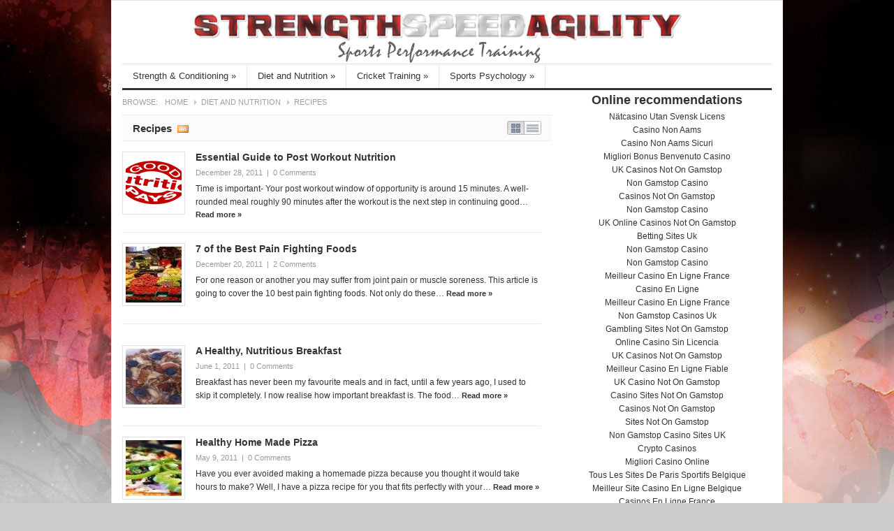

--- FILE ---
content_type: text/html; charset=utf-8
request_url: https://www.strengthspeedagility.com/category/diet-and-nutrition/recipes/
body_size: 9000
content:
<!DOCTYPE html PUBLIC "-//W3C//DTD XHTML 1.0 Transitional//EN" "http://www.w3.org/TR/xhtml1/DTD/xhtml1-transitional.dtd"><html xmlns="http://www.w3.org/1999/xhtml" lang="en-US" xml:lang="en-US"><head profile="http://gmpg.org/xfn/11">
	<meta http-equiv="Content-Type" content="text/html; charset=UTF-8"/>
	<title>Strength Speed Agility» Recipes</title>
	<link rel="canonical" href="https://strengthspeedagility.com/category/diet-and-nutrition/recipes/" />
	<link rel="profile" href="https://gmpg.org/xfn/11" />
	<link rel="stylesheet" type="text/css" media="all" href="../../../wp-content/themes/channelpro/style.css"/>
	<link rel="pingback" href="https://www.strengthspeedagility.com/xmlrpc.php" />
	<link rel="shortcut icon" href="../../../wp-content/themes/channelpro/images/favicon.ico"/>
<link rel="stylesheet" id="farbtastic-css" href="../../../wp-admin/css/farbtastic.css" type="text/css" media="all"/>
<link rel="stylesheet" id="social-widget-css" href="../../../wp-content/plugins/social-media-widget/social_widget.css" type="text/css" media="all"/>
<link rel="stylesheet" id="red-css" href="../../../wp-content/themes/channelpro/skins/red.css" type="text/css" media="all"/>
<script type="text/javascript" src="../../../wp-content/themes/channelpro/js/jquery.min.js"></script>
<script type="text/javascript" src="../../../wp-content/themes/channelpro/js/jcookie.js"></script>
<script type="text/javascript" src="../../../wp-content/themes/channelpro/js/superfish.js"></script>
<script type="text/javascript" src="../../../wp-content/themes/channelpro/js/global.js"></script>
<script type="text/javascript" src="../../../wp-content/themes/channelpro/js/jquery.nivo.slider.pack.js"></script>
<script type="text/javascript" src="../../../wp-content/themes/channelpro/js/scrolltopcontrol.js"></script>
<link rel="EditURI" type="application/rsd+xml" title="RSD" href="https://www.strengthspeedagility.com/xmlrpc.php?rsd" />
<link rel="wlwmanifest" type="application/wlwmanifest+xml" href="https://www.strengthspeedagility.com/wp-includes/wlwmanifest.xml" /> 
<meta name="generator" content="WordPress 3.6"/>
<link rel="stylesheet" href="../../../wp-content/plugins/buttonlink/style_button_link.css" type="text/css" media="screen"/>
<!-- HeadSpace SEO 3.6.41 by John Godley - urbangiraffe.com -->
			<script type="text/javascript">
			//<![CDATA[
			  ;
			//]]>
			</script>
			<!-- HeadSpace -->
<!-- Meta tags added by Robots Meta: http://yoast.com/wordpress/meta-robots-wordpress-plugin/ -->
<meta name="robots" content="noindex,follow"/>
<style type="text/css" id="custom-background-css">
body.custom-background { background-image: url('../../../wp-content/uploads/2011/06/homepage-background.jpg'); background-repeat: no-repeat; background-position: top center; background-attachment: fixed; }
</style>
	<script src="../../../wp-content/themes/channelpro/js/jquery.nivo.slider.pack.js" type="text/javascript"></script>
	<!--begin of header code-->	
			<!--end of header code-->
	<!--[if lt IE 7]>
	<style type="text/css"> 
		body {behavior:url("http://www.strengthspeedagility.com/wp-content/themes/channelpro/js/csshover3.htc");}
	</style>
	<script type="text/javascript" src="http://www.strengthspeedagility.com/wp-content/themes/channelpro/js/pngfix.js"></script>
	<script type="text/javascript">
			DD_belatedPNG.fix('#image-logo a, .backtotop');
	</script>
	<![endif]-->
</head>
<body class="archive category category-recipes category-310 custom-background">
<div id="wrapper">
<!-- Insert the top menu code below this line -->
	<div id="header">
	<center>
		<div class="logo" id="image-logo">		
		<a style="background:url(../../../wp-content/uploads/2012/08/hdrlogo.png) no-repeat" href="/" title="Strength Speed Agility" rel="home">Strength Speed Agility <span class="desc">Sports Performance Training</span></a>
		</div>
	</center>		
		<div class="clear"></div>
	</div><!-- #header -->
	<div id="cat-menu">
						<ul id="cat-nav" class="nav">
						<li class="cat-item cat-item-3"><a rel="nofollow" href="../../../category/strength-conditioning/" title="View all posts filed under Strength &amp; Conditioning">Strength &amp; Conditioning</a>
<ul class="children">
	<li class="cat-item cat-item-4"><a rel="nofollow" href="../../../category/strength-conditioning/speed-and-agility/" title="View all posts filed under Speed and Agility">Speed and Agility</a>
</li>
	<li class="cat-item cat-item-7"><a rel="nofollow" href="../../../category/strength-conditioning/stretching-and-flexibility/" title="View all posts filed under Stretching and Flexibility">Stretching and Flexibility</a>
</li>
	<li class="cat-item cat-item-8"><a rel="nofollow" href="../../../category/strength-conditioning/general/" title="View all posts filed under General">General</a>
</li>
	<li class="cat-item cat-item-130"><a rel="nofollow" href="../../../category/strength-conditioning/mobility/" title="View all posts filed under Mobility">Mobility</a>
</li>
	<li class="cat-item cat-item-136"><a rel="nofollow" href="../../../category/strength-conditioning/plyometrics-strength-and-conditioning/" title="Plyometrics is a type of training designed to produce fast, powerful and explosive type movements with the aim of improving the functions of the nervous system and the body&#39;s ability to fire its fast twitch muscle fibre. Plyos as they are more commonly named are movements or exercises where a particular muscle or group of muscles are  loaded and then contracted as quickly as possible. ">Plyometrics</a>
</li>
	<li class="cat-item cat-item-147"><a rel="nofollow" href="../../../category/strength-conditioning/metabolicresistancetraining/" title="Metabolic Resistance Training is an efficient and challenging form of strength and conditioning. It is great in that it helps develop strength, endurance (both aerobic and anaerobic), flexibility and coordination all at the same time">Metabolic Resistance Training</a>
	<ul class="children">
	<li class="cat-item cat-item-148"><a rel="nofollow" href="../../../category/strength-conditioning/metabolicresistancetraining/circuittrainingworkouts/" title="Circuit Training Workouts are a set of carefully planned exercises design to test the strength-endurance and cardio levels of the athlete. Typically these kind of workouts are short but intense.">Circuit Training Workouts</a>
</li>
	</ul>
</li>
	<li class="cat-item cat-item-159"><a rel="nofollow" href="../../../category/strength-conditioning/product-reviews/" title="Reviews of strength and conditioning programs, products and resources.">Product Reviews</a>
</li>
	<li class="cat-item cat-item-169"><a rel="nofollow" href="../../../category/strength-conditioning/strength-training-strength-and-conditioning/" title="View all posts filed under Strength Training">Strength Training</a>
</li>
	<li class="cat-item cat-item-177"><a rel="nofollow" href="../../../category/strength-conditioning/fat-loss/" title="View all posts filed under Fat Loss">Fat Loss</a>
</li>
	<li class="cat-item cat-item-184"><a rel="nofollow" href="../../../category/strength-conditioning/interval-training/" title="View all posts filed under Interval Training">Interval Training</a>
</li>
	<li class="cat-item cat-item-213"><a rel="nofollow" href="../../../category/strength-conditioning/kettlebell-training/" title="View all posts filed under Kettlebell Training">Kettlebell Training</a>
</li>
	<li class="cat-item cat-item-243"><a rel="nofollow" href="../../../category/strength-conditioning/fitness-equipment/" title="View all posts filed under Fitness Equipment">Fitness Equipment</a>
</li>
	<li class="cat-item cat-item-257"><a rel="nofollow" href="../../../category/strength-conditioning/recovery-strength-and-conditioning/" title="View all posts filed under Recovery">Recovery</a>
	<ul class="children">
	<li class="cat-item cat-item-189"><a rel="nofollow" href="../../../category/strength-conditioning/recovery-strength-and-conditioning/trigger-point-therapy/" title="View all posts filed under Trigger Point Therapy">Trigger Point Therapy</a>
</li>
	<li class="cat-item cat-item-281"><a rel="nofollow" href="../../../category/strength-conditioning/recovery-strength-and-conditioning/sleep/" title="View all posts filed under Sleep">Sleep</a>
</li>
	</ul>
</li>
	<li class="cat-item cat-item-262"><a rel="nofollow" href="../../../category/strength-conditioning/rehabilitation/" title="View all posts filed under Rehabilitation">Rehabilitation</a>
</li>
	<li class="cat-item cat-item-263"><a rel="nofollow" href="../../../category/strength-conditioning/resistance-band-training-strength-and-conditioning/" title="View all posts filed under Resistance Band Training">Resistance Band Training</a>
</li>
<li><a href="https://www.sussexhealthandcare.uk/">Casino Not On Gamstop</a></li><li><a href="https://www.thebrexitparty.org/">Casinos Not On Gamstop</a></li><li><a href="https://www.numaparis.com/">Casino En Ligne</a></li><li><a href="https://www.worcesterlive.co.uk/">Non Gamstop Casino</a></li><li><a href="https://www.homesharenow.org/">해외 홀덤사이트</a></li></ul>
</li>
	<li class="cat-item cat-item-5 current-cat-parent"><a rel="nofollow" href="../../../category/diet-and-nutrition/" title="When it comes to any exercise or training program the first thing that should be taken into consideration is the diet and nutritionary requirements of the athlete. This may vary depending on the individuals training routine, the sport they are preparing for and what stage they are at in their training cycle. Diet and nutrition is a key component of recovery and preparing for the next training session or match. ">Diet and Nutrition</a>
<ul class="children">
	<li class="cat-item cat-item-310 current-cat"><a rel="nofollow" href="../../../category/diet-and-nutrition/recipes/" title="View all posts filed under Recipes">Recipes</a>
</li>
	<li class="cat-item cat-item-312"><a rel="nofollow" href="../../../category/diet-and-nutrition/supplements/" title="View all posts filed under Supplements">Supplements</a>
</li>
</ul>
</li>
	<li class="cat-item cat-item-6"><a rel="nofollow" href="../../../category/cricket-training/" title="View all posts filed under Cricket Training">Cricket Training</a>
<ul class="children">
	<li class="cat-item cat-item-145"><a rel="nofollow" href="../../../category/cricket-training/cricketfieldingtraining/" title="Fielding is a huge part of cricket. Here you will find infromation on fielding technique, coaching methods and drills for you to practice. ">Fielding Training</a>
	<ul class="children">
	<li class="cat-item cat-item-137"><a rel="nofollow" href="../../../category/cricket-training/cricketfieldingtraining/catching-drills/" title="Catching is arguably the most important part of the game of cricket. Here you will find drills and skills to improve hand eye coordination, reflexes and catching technique to improve your game.">Catching Drills</a>
</li>
	</ul>
</li>
	<li class="cat-item cat-item-173"><a rel="nofollow" href="../../../category/cricket-training/bowling-training/" title="View all posts filed under Bowling Training">Bowling Training</a>
</li>
	<li class="cat-item cat-item-261"><a rel="nofollow" href="../../../category/cricket-training/batting-training/" title="Cricket: Batting tips and drills for improving technique, decision making skills and mental approach to help you score more runs.">Batting</a>
</li>
</ul>
</li>
	<li class="cat-item cat-item-201"><a rel="nofollow" href="../../../category/sports-psychology/" title="View all posts filed under Sports Psychology">Sports Psychology</a>
<ul class="children">
	<li class="cat-item cat-item-202"><a rel="nofollow" href="../../../category/sports-psychology/mindfulness-exercises/" title="View all posts filed under Mindfulness Exercises">Mindfulness Exercises</a>
</li>
	<li class="cat-item cat-item-272"><a rel="nofollow" href="../../../category/sports-psychology/mental-toughness/" title="Mental toughness and preparation play a huge factor in how well an athlete preforms at their sport. Mental focus or preparation is as important as skill development as being mentally prepared allows the athlete to be focused on the task at hand especially under extreme pressure. ">Mental Toughness</a>
</li>
	<li class="cat-item cat-item-289"><a rel="nofollow" href="../../../category/sports-psychology/relaxation/" title="View all posts filed under Relaxation">Relaxation</a>
</li>
	<li class="cat-item cat-item-295"><a rel="nofollow" href="../../../category/sports-psychology/team-building/" title="View all posts filed under Team Building">Team Building</a>
</li>
	<li class="cat-item cat-item-297"><a rel="nofollow" href="../../../category/sports-psychology/cognitive-behaviour-therapy/" title="View all posts filed under Cognitive Behaviour Therapy">Cognitive Behaviour Therapy</a>
</li>
</ul>
</li>
				</ul>
	</div> <!--end #cat-nav-->
	<div id="main" class="clear">
		<div id="content" class="list-content">
	<div id="breadcrumb">
		<span class="tip">Browse:</span><a class="home" href="/">Home</a>  <a href="../../../category/diet-and-nutrition/" title="View all posts in Diet and Nutrition">Diet and Nutrition</a>  <span class="current">Recipes</span>	</div><!--end #breadcrumb-->
		<h1 class="section-title">
<span class="display" title="Change Layout">List/Grid</span>			
	Recipes
<span class="single-cat-feedlink cat-feedlink"><a href="/" title="Subscribe RSS feed of Recipes">Subscribe RSS feed of category Recipes</a></span>
</h1><div class="gridrow clear"><div id="post-2053" class="post-2053 post type-post status-publish format-standard hentry category-diet-and-nutrition category-recipes category-supplements tag-good-nutrition tag-post-workout-nutrition clear odd">
		<a class="entry-thumb" href="../../../essential-guide-to-post-workout-nutrition/" title="Essential Guide to Post Workout Nutrition"><img width="80" height="80" src="../../../images/12/rsz_good_nutrition_pays_1204x758-80x80_h_80_w_80_a_t_zc_1.jpg" alt="Essential Guide to Post Workout Nutrition"/></a>	
	<h2 class="entry-title"><a href="../../../essential-guide-to-post-workout-nutrition/" title="Permalink to Essential Guide to Post Workout Nutrition" rel="bookmark">Essential Guide to Post Workout Nutrition</a></h2>
	<div class="entry-meta">
		<span class="date">December 28, 2011</span>
		<span class="meta-sep">|</span>
		<span class="meta-comments"><a href="../../../essential-guide-to-post-workout-nutrition/#respond" rel="nofollow" title="Comment on Essential Guide to Post Workout Nutrition"><span class="dsq-postid" rel="2053 http://www.strengthspeedagility.com/?p=2053">0 Comment</span></a></span>
	</div> <!--end .entry-meta-->
	<div class="entry-excerpt">
		<p>Time is important- Your post workout window of opportunity is around 15 minutes. A well- rounded meal roughly 90 minutes after the workout is the next step in continuing good… <span class="meta-more"><a href="../../../essential-guide-to-post-workout-nutrition/">Read more »</a></span></p>
	</div> <!--end .entry-excerpt-->
</div> <!--end #post--><div id="post-2030" class="post-2030 post type-post status-publish format-standard hentry category-diet-and-nutrition category-recipes tag-best-foods tag-pain-fighting-foods tag-prevent-pain tag-reduce-inflammation clear even alt">
		<a class="entry-thumb" href="../../../7-of-the-best-pain-fighting-foods/" title="7 of the Best Pain Fighting Foods"><img width="80" height="80" src="../../../images/12/rsz_produce1-80x80_h_80_w_80_a_t_zc_1.jpg" alt="7 of the Best Pain Fighting Foods"/></a>	
	<h2 class="entry-title"><a href="../../../7-of-the-best-pain-fighting-foods/" title="Permalink to 7 of the Best Pain Fighting Foods" rel="bookmark">7 of the Best Pain Fighting Foods</a></h2>
	<div class="entry-meta">
		<span class="date">December 20, 2011</span>
		<span class="meta-sep">|</span>
		<span class="meta-comments"><a href="../../../7-of-the-best-pain-fighting-foods/#respond" rel="nofollow" title="Comment on 7 of the Best Pain Fighting Foods"><span class="dsq-postid" rel="2030 http://www.strengthspeedagility.com/?p=2030">0 Comment</span></a></span>
	</div> <!--end .entry-meta-->
	<div class="entry-excerpt">
		<p>For one reason or another you may suffer from joint pain or muscle soreness. This article is going to cover the 10 best pain fighting foods. Not only do these… <span class="meta-more"><a href="../../../7-of-the-best-pain-fighting-foods/">Read more »</a></span></p>
	</div> <!--end .entry-excerpt-->
</div> <!--end #post--></div><div class="gridrow clear"><div id="post-1408" class="post-1408 post type-post status-publish format-standard hentry category-recipes tag-healthy-breakfast clear odd">
		<a class="entry-thumb" href="../../../healthy-nutritious-breakfast/" title="A Healthy, Nutritious Breakfast"><img width="80" height="80" src="../../../images/06/rsz_1img_01721-80x80_h_80_w_80_a_t_zc_1.jpg" alt="A Healthy, Nutritious Breakfast"/></a>	
	<h2 class="entry-title"><a href="../../../healthy-nutritious-breakfast/" title="Permalink to A Healthy, Nutritious Breakfast" rel="bookmark">A Healthy, Nutritious Breakfast</a></h2>
	<div class="entry-meta">
		<span class="date">June 1, 2011</span>
		<span class="meta-sep">|</span>
		<span class="meta-comments"><a href="../../../healthy-nutritious-breakfast/#respond" rel="nofollow" title="Comment on A Healthy, Nutritious Breakfast"><span class="dsq-postid" rel="1408 http://www.strengthspeedagility.com/?p=1408">0 Comment</span></a></span>
	</div> <!--end .entry-meta-->
	<div class="entry-excerpt">
		<p>Breakfast has never been my favourite meals and in fact, until a few years ago, I used to skip it completely. I now realise how important breakfast is. The food… <span class="meta-more"><a href="../../../healthy-nutritious-breakfast/">Read more »</a></span></p>
	</div> <!--end .entry-excerpt-->
</div> <!--end #post--><div id="post-1190" class="post-1190 post type-post status-publish format-standard hentry category-recipes tag-how-to-make-a-healthy-pizza clear even alt">
		<a class="entry-thumb" href="../../../how-to-make-a-healthy-home-made-pizza/" title="Healthy Home Made Pizza"><img width="80" height="80" src="../../../images/04/rsz_healthy-pizza-80x80_h_80_w_80_a_t_zc_1.jpg" alt="Healthy Home Made Pizza"/></a>	
	<h2 class="entry-title"><a href="../../../how-to-make-a-healthy-home-made-pizza/" title="Permalink to Healthy Home Made Pizza" rel="bookmark">Healthy Home Made Pizza</a></h2>
	<div class="entry-meta">
		<span class="date">May 9, 2011</span>
		<span class="meta-sep">|</span>
		<span class="meta-comments"><a href="../../../how-to-make-a-healthy-home-made-pizza/#respond" rel="nofollow" title="Comment on Healthy Home Made Pizza"><span class="dsq-postid" rel="1190 http://www.strengthspeedagility.com/?p=1190">0 Comment</span></a></span>
	</div> <!--end .entry-meta-->
	<div class="entry-excerpt">
		Have you ever avoided making a homemade pizza because you thought it would take hours to make? Well, I have a pizza recipe for you that fits perfectly with your… <span class="meta-more"><a href="../../../how-to-make-a-healthy-home-made-pizza/">Read more »</a></span>	</div> <!--end .entry-excerpt-->
</div> <!--end #post--></div><div class="gridrow clear"><div id="post-1314" class="post-1314 post type-post status-publish format-standard hentry category-recipes tag-wholemeal-prawn-and-basil-pizza clear odd">
		<a class="entry-thumb" href="../../../wholemeal-prawn-and-basil-pizza/" title="Wholemeal Prawn and Basil Pizza"><img width="80" height="80" src="../../../images/04/rsz_1prawnpizza-80x80_h_80_w_80_a_t_zc_1.jpg" alt="Wholemeal Prawn and Basil Pizza"/></a>	
	<h2 class="entry-title"><a href="../../../wholemeal-prawn-and-basil-pizza/" title="Permalink to Wholemeal Prawn and Basil Pizza" rel="bookmark">Wholemeal Prawn and Basil Pizza</a></h2>
	<div class="entry-meta">
		<span class="date">April 20, 2011</span>
		<span class="meta-sep">|</span>
		<span class="meta-comments"><a href="../../../wholemeal-prawn-and-basil-pizza/#comments" rel="nofollow" title="Comment on Wholemeal Prawn and Basil Pizza"><span class="dsq-postid" rel="1314 http://www.strengthspeedagility.com/?p=1314">6,822 Comments</span></a></span>
	</div> <!--end .entry-meta-->
	<div class="entry-excerpt">
		This is one of my favourite recipes that includes lots of fresh and healthy ingredients, and is really easy to make. If you have the time, you can make your… <span class="meta-more"><a href="../../../wholemeal-prawn-and-basil-pizza/">Read more »</a></span>	</div> <!--end .entry-excerpt-->
</div> <!--end #post-->    <script type="text/javascript">
    // <![CDATA[
        var disqus_shortname = 'strengthspeedagility';
        (function () {
            var nodes = document.getElementsByTagName('span');
            for (var i = 0, url; i < nodes.length; i++) {
                if (nodes[i].className.indexOf('dsq-postid') != -1) {
                    nodes[i].parentNode.setAttribute('data-disqus-identifier', nodes[i].getAttribute('rel'));
                    url = nodes[i].parentNode.href.split('#', 1);
                    if (url.length == 1) { url = url[0]; }
                    else { url = url[1]; }
                    nodes[i].parentNode.href = url + '#disqus_thread';
                }
            }
            var s = document.createElement('script'); s.async = true;
            s.type = 'text/javascript';
            s.src = '//' + 'disqus.com/forums/' + disqus_shortname + '/count.js';
            (document.getElementsByTagName('HEAD')[0] || document.getElementsByTagName('BODY')[0]).appendChild(s);
        }());
    //]]>
    </script>
</div> <!--end .gridrow-->	</div><div style="text-align:center"><h2>Online recommendations</h2><ul style="list-style:none;padding-left:0"><li><a href="https://makthavare.se/">Nätcasino Utan Svensk Licens</a></li><li><a href="https://www.italchamind.eu/">Casino Non Aams</a></li><li><a href="https://www.teamlampremerida.com/">Casino Non Aams Sicuri</a></li><li><a href="https://www.foritaly.org/">Migliori Bonus Benvenuto Casino</a></li><li><a href="https://gdalabel.org.uk/">UK Casinos Not On Gamstop</a></li><li><a href="https://www.clintoncards.co.uk/">Non Gamstop Casino</a></li><li><a href="https://tescobagsofhelp.org.uk/">Casinos Not On Gamstop</a></li><li><a href="https://www.wildlifetrust.org.uk/">Non Gamstop Casino</a></li><li><a href="https://www.face-online.org.uk/">UK Online Casinos Not On Gamstop</a></li><li><a href="https://www.continuitycentral.com/">Betting Sites Uk</a></li><li><a href="https://www.bristolticketshop.co.uk/">Non Gamstop Casino</a></li><li><a href="https://pride-events.co.uk/">Non Gamstop Casino</a></li><li><a href="https://www.afep-asso.fr/">Meilleur Casino En Ligne France</a></li><li><a href="https://camembert-model.fr/">Casino En Ligne</a></li><li><a href="https://www.aptic.fr/">Meilleur Casino En Ligne France</a></li><li><a href="https://www.pcgameware.co.uk/">Non Gamstop Casinos Uk</a></li><li><a href="https://energypost.eu/">Gambling Sites Not On Gamstop</a></li><li><a href="https://www.cibr.es/">Online Casino Sin Licencia</a></li><li><a href="https://essay-writing-service.co.uk/">UK Casinos Not On Gamstop</a></li><li><a href="https://www.actualite-de-la-formation.fr/">Meilleur Casino En Ligne Fiable</a></li><li><a href="https://www.thehotelcollection.co.uk/">UK Casino Not On Gamstop</a></li><li><a href="https://www.newschain.uk/non-gamstop-casinos/">Casino Sites Not On Gamstop</a></li><li><a href="https://thelincolnite.co.uk/non-gamstop-casinos/">Casinos Not On Gamstop</a></li><li><a href="https://www.tourofbritain.co.uk/">Sites Not On Gamstop</a></li><li><a href="https://www.ineosbritannia.com/">Non Gamstop Casino Sites UK</a></li><li><a href="https://www.institutpolonais.fr/">Crypto Casinos</a></li><li><a href="https://www.poienergia.it/">Migliori Casino Online</a></li><li><a href="https://www.enquetemaken.be/">Tous Les Sites De Paris Sportifs Belgique</a></li><li><a href="https://www.femmesprevoyantes.be/">Meilleur Site Casino En Ligne Belgique</a></li><li><a href="https://crdp-versailles.fr/">Casinos En Ligne France</a></li><li><a href="https://www.starltoken.com/">코인카지노 회원가입</a></li><li><a href="https://www.slatewinebar.com/">파워볼사이트 에스뱅크</a></li><li><a href="https://www.archives-carmel-lisieux.fr/">Nouveau Site De Casino En Ligne</a></li><li><a href="https://ledgerproject.eu/">Casino Senza Documenti</a></li><li><a href="https://www.absurdityisnothing.net/">No Kyc Casino</a></li></ul></div><!-- #content -->
<div id="sidebar">
	<div class="widget-ads widget">		
			<a href="../../../services/hybrid-training-program/"><img src="../../../wp-content/uploads/2012/09/rsz_1sc.png" alt=""/></a>
		</div><div class="widget-ads widget">		
			<a href="../../../services/private-cricket-coaching-brisbane/"><img src="../../../wp-content/uploads/2012/09/rsz_1cc2.png" alt=""/></a>
		</div>
<div id="tab-sidebar">
	<div class="widget tab-widget" id="popular-posts">
		<h3 class="widget-title">Popular</h3>
		<ul>
						<li class="clear">
 	<a class="entry-thumb" href="../../../how-to-do-a-perfect-push-up/" title="How to do a Perfect Push Up"><img width="48" height="48" src="../../../images/01/rsz_kid_plank-80x80_h_48_w_48_a_t_zc_1.jpg" alt="How to do a Perfect Push Up"/></a> 	<div class="info">
 	<a title="How to do a Perfect Push Up" href="../../../how-to-do-a-perfect-push-up/">How to do a Perfect Push Up</a>
 	<span class="meta"><a href="../../../how-to-do-a-perfect-push-up/#comments" class="comments-link" rel="nofollow" title="Comment on How to do a Perfect Push Up"><span class="dsq-postid" rel="2543 http://www.strengthspeedagility.com/?p=2543">9,974 Comments</span></a></span>
	</div> <!--end .info-->
</li>
<li class="clear">
 	<a class="entry-thumb" href="../../../explosive-change-of-direction-reducing-risk-of-acl-injury/" title="Explosive Change of Direction &amp; Reducing Risk of ACL Injury"><img width="48" height="48" src="../../../images/05/rsz_cutstop-80x80_h_48_w_48_a_t_zc_1.jpg" alt="Explosive Change of Direction &amp; Reducing Risk of ACL Injury"/></a> 	<div class="info">
 	<a title="Explosive Change of Direction &amp; Reducing Risk of ACL Injury" href="../../../explosive-change-of-direction-reducing-risk-of-acl-injury/">Explosive Change of Direction &amp; Reducing Risk of ACL Injury</a>
 	<span class="meta"><a href="../../../explosive-change-of-direction-reducing-risk-of-acl-injury/#comments" class="comments-link" rel="nofollow" title="Comment on Explosive Change of Direction &amp; Reducing Risk of ACL Injury"><span class="dsq-postid" rel="2374 http://www.strengthspeedagility.com/?p=2374">9,618 Comments</span></a></span>
	</div> <!--end .info-->
</li>
<li class="clear">
 	<a class="entry-thumb" href="../../../why-do-you-program-single-leg-lifts-over-bi-lateral/" title="Why do You program Single Leg Lifts over Bi-lateral?"><img width="48" height="48" src="../../../images/05/rsz_deadliftnow_h_48_w_48_a_t_zc_1.jpg" alt="Why do You program Single Leg Lifts over Bi-lateral?"/></a> 	<div class="info">
 	<a title="Why do You program Single Leg Lifts over Bi-lateral?" href="../../../why-do-you-program-single-leg-lifts-over-bi-lateral/">Why do You program Single Leg Lifts over Bi-lateral?</a>
 	<span class="meta"><a href="../../../why-do-you-program-single-leg-lifts-over-bi-lateral/#comments" class="comments-link" rel="nofollow" title="Comment on Why do You program Single Leg Lifts over Bi-lateral?"><span class="dsq-postid" rel="2401 http://www.strengthspeedagility.com/?p=2401">7,276 Comments</span></a></span>
	</div> <!--end .info-->
</li>
<li class="clear">
 	<a class="entry-thumb" href="../../../wholemeal-prawn-and-basil-pizza/" title="Wholemeal Prawn and Basil Pizza"><img width="48" height="48" src="../../../images/04/rsz_1prawnpizza-80x80_h_48_w_48_a_t_zc_1.jpg" alt="Wholemeal Prawn and Basil Pizza"/></a> 	<div class="info">
 	<a title="Wholemeal Prawn and Basil Pizza" href="../../../wholemeal-prawn-and-basil-pizza/">Wholemeal Prawn and Basil Pizza</a>
 	<span class="meta"><a href="../../../wholemeal-prawn-and-basil-pizza/#comments" class="comments-link" rel="nofollow" title="Comment on Wholemeal Prawn and Basil Pizza"><span class="dsq-postid" rel="1314 http://www.strengthspeedagility.com/?p=1314">6,822 Comments</span></a></span>
	</div> <!--end .info-->
</li>
<li class="clear">
 	<a class="entry-thumb" href="../../../athletic-v-skinny/" title="Athletic v Skinny"><img width="48" height="48" src="../../../images/12/rsz_skinnyvathletic-1-80x80_h_48_w_48_a_t_zc_1.jpg" alt="Athletic v Skinny"/></a> 	<div class="info">
 	<a title="Athletic v Skinny" href="../../../athletic-v-skinny/">Athletic v Skinny</a>
 	<span class="meta"><a href="../../../athletic-v-skinny/#comments" class="comments-link" rel="nofollow" title="Comment on Athletic v Skinny"><span class="dsq-postid" rel="2043 http://www.strengthspeedagility.com/?p=2043">5,362 Comments</span></a></span>
	</div> <!--end .info-->
</li>
		</ul>			
	 </div> <!--end #popular-posts-->
	<div class="widget tab-widget" id="recent-posts"> 
		<h3 class="widget-title">Latest</h3>
		<ul>
			<li class="clear">
		<a class="entry-thumb" href="../../../3-awesome-reactive-agility-drills/" title="3 Awesome Reactive Agility Drills"><img width="48" height="48" src="../../../images/09/rsz_defense-80x80_h_48_w_48_a_t_zc_1.jpg" alt="3 Awesome Reactive Agility Drills"/></a>	<div class="info">
	<a title="3 Awesome Reactive Agility Drills" href="../../../3-awesome-reactive-agility-drills/">3 Awesome Reactive Agility Drills</a>
	<span class="meta">September 25, 2012</span>
	</div> <!--end .info-->
</li>
<li class="clear">
		<a class="entry-thumb" href="../../../how-to-bowl-faster/" title="Want to Bowl Faster?"><img width="48" height="48" src="../../../images/04/rsz_brett_lee_continuous-80x80_h_48_w_48_a_t_zc_1.jpg" alt="Want to Bowl Faster?"/></a>	<div class="info">
	<a title="Want to Bowl Faster?" href="../../../how-to-bowl-faster/">Want to Bowl Faster?</a>
	<span class="meta">July 25, 2012</span>
	</div> <!--end .info-->
</li>
<li class="clear">
		<a class="entry-thumb" href="../../../how-to-do-a-perfect-push-up/" title="How to do a Perfect Push Up"><img width="48" height="48" src="../../../images/01/rsz_kid_plank-80x80_h_48_w_48_a_t_zc_1.jpg" alt="How to do a Perfect Push Up"/></a>	<div class="info">
	<a title="How to do a Perfect Push Up" href="../../../how-to-do-a-perfect-push-up/">How to do a Perfect Push Up</a>
	<span class="meta">June 22, 2012</span>
	</div> <!--end .info-->
</li>
<li class="clear">
		<a class="entry-thumb" href="../../../trx-jump-training-for-explosive-power/" title="TRX Jump Training for Explosive Power"><img width="48" height="48" src="../../../images/06/rsz_jump-80x80_h_48_w_48_a_t_zc_1.jpg" alt="TRX Jump Training for Explosive Power"/></a>	<div class="info">
	<a title="TRX Jump Training for Explosive Power" href="../../../trx-jump-training-for-explosive-power/">TRX Jump Training for Explosive Power</a>
	<span class="meta">June 20, 2012</span>
	</div> <!--end .info-->
</li>
<li class="clear">
		<a class="entry-thumb" href="../../../improve-your-core-strength-with-rkc-plank/" title="Improve your Core Strength with RKC Plank"><img width="48" height="48" src="../../../wp-content/themes/channelpro/timthumb.php/wp-content/uploads/2012/06/rsz_plank1_h_48_w_48_a_t_zc_1.jpg" alt="Improve your Core Strength with RKC Plank"/></a>	<div class="info">
	<a title="Improve your Core Strength with RKC Plank" href="../../../improve-your-core-strength-with-rkc-plank/">Improve your Core Strength with RKC Plank</a>
	<span class="meta">June 20, 2012</span>
	</div> <!--end .info-->
</li>
		</ul>	
	</div> <!--end #recent-posts-->
	<div class="widget tab-widget" id="recent-comments">
		<h3 class="widget-title">Comments</h3>
		<ul>
				<li class="clear">
		<img alt="" src="../../../avatar/1d47e4b34cc0a0bb3c4c4f48b1f396a6_s_48_d__r_G.jpg" class="avatar avatar-48 photo" height="48" width="48"/>	
		<a href="../../../leg-spin-bowling-tips/#comment-16363" title="on  Leg Spin Bowling Tips">
			<span class="comment-author">AH:</span> <span class="comment-excerpt">Most probably the wicket you&#39;re bowling on or you&#39;re bowling more...</span>
		</a>
	</li>
		<li class="clear">
		<img alt="" src="../../../avatar/4f34b9d1f97ac4d0c7b02ee8436cfc0d_s_48_d__r_G.jpg" class="avatar avatar-48 photo" height="48" width="48"/>	
		<a href="../../../leg-spin-bowling-tips/#comment-6360" title="on  Leg Spin Bowling Tips">
			<span class="comment-author">Michael quinn:</span> <span class="comment-excerpt">im a leggie and im 6&#39;3  focus on accuracy your height will add pa...</span>
		</a>
	</li>
		<li class="clear">
		<img alt="" src="../../../avatar/b0fc121dddd3f141da8d689893ca3f39_s_48_d__r_G.jpg" class="avatar avatar-48 photo" height="48" width="48"/>	
		<a href="../../../how-to-bowl-faster/#comment-6098" title="on  Want to Bowl Faster? ">
			<span class="comment-author">Prateek:</span> <span class="comment-excerpt">For you i got successful in fast bowling 
name- Prateek...</span>
		</a>
	</li>
		<li class="clear">
		<img alt="" src="../../../avatar/27e2d0efc8b3e953277872bf4eb0f923_s_48_d__r_G.jpg" class="avatar avatar-48 photo" height="48" width="48"/>	
		<a href="../../../half-kneeling-single-arm-landmine-press/#comment-4532" title="on  Half Kneeling Single Arm Landmine Press">
			<span class="comment-author">Andres Martins:</span> <span class="comment-excerpt">It is actually called &#34;The Landmine&#34; sold in most fitness stores....</span>
		</a>
	</li>
		<li class="clear">
		<img alt="" src="../../../avatar/13f82175cea5ba79f472df4d7fad0e4b_s_48_d__r_G.jpg" class="avatar avatar-48 photo" height="48" width="48"/>	
		<a href="../../../batting-key-points/#comment-4266" title="on  Batting Key Points">
			<span class="comment-author">aditya auty 10:</span> <span class="comment-excerpt">i cannot face fast bowlers i cannot move that fast as the speed o...</span>
		</a>
	</li>
		</ul>
	</div> <!--end #recent-comments-->
		<div class="widget tab-widget" id="tag-cloud">
		<h3 class="widget-title">Tags</h3>
		<ul>
			<a href="../../../tag/agility-training/" class="tag-link-49" title="2 topics" style="font-size: 8pt;">agility training</a>
<a href="../../../tag/batting-coaching/" class="tag-link-139" title="3 topics" style="font-size: 12pt;">batting coaching</a>
<a href="../../../tag/batting-practice/" class="tag-link-268" title="2 topics" style="font-size: 8pt;">batting practice</a>
<a href="../../../tag/best/" class="tag-link-394" title="2 topics" style="font-size: 8pt;">best</a>
<a href="../../../tag/build-muscle-quickly/" class="tag-link-235" title="2 topics" style="font-size: 8pt;">build muscle quickly</a>
<a href="../../../tag/circuit-training/" class="tag-link-34" title="2 topics" style="font-size: 8pt;">circuit training</a>
<a href="../../../tag/coaching/" class="tag-link-337" title="2 topics" style="font-size: 8pt;">coaching</a>
<a href="../../../tag/core-strength/" class="tag-link-401" title="5 topics" style="font-size: 18pt;">core strength</a>
<a href="../../../tag/core-training/" class="tag-link-181" title="2 topics" style="font-size: 8pt;">core training</a>
<a href="../../../tag/cricket/" class="tag-link-140" title="4 topics" style="font-size: 15.3333333333pt;">cricket</a>
<a href="../../../tag/cricket-coaching/" class="tag-link-138" title="4 topics" style="font-size: 15.3333333333pt;">cricket coaching</a>
<a href="../../../tag/cricket-training-2/" class="tag-link-142" title="3 topics" style="font-size: 12pt;">cricket training</a>
<a href="../../../tag/eric-cressey/" class="tag-link-162" title="2 topics" style="font-size: 8pt;">eric cressey</a>
<a href="../../../tag/exercises/" class="tag-link-433" title="2 topics" style="font-size: 8pt;">exercises</a>
<a href="../../../tag/explosiveness-for-cricket-players/" class="tag-link-335" title="2 topics" style="font-size: 8pt;">explosiveness for cricket players</a>
<a href="../../../tag/fast-bowling-tips/" class="tag-link-253" title="2 topics" style="font-size: 8pt;">fast bowling tips</a>
<a href="../../../tag/fat-loss-2/" class="tag-link-193" title="4 topics" style="font-size: 15.3333333333pt;">fat loss</a>
<a href="../../../tag/get-stronger/" class="tag-link-407" title="2 topics" style="font-size: 8pt;">get stronger</a>
<a href="../../../tag/goal-setting/" class="tag-link-215" title="2 topics" style="font-size: 8pt;">goal setting</a>
<a href="../../../tag/goal-setting-tips/" class="tag-link-217" title="2 topics" style="font-size: 8pt;">goal setting tips</a>
<a href="../../../tag/how-to-run-faster/" class="tag-link-52" title="2 topics" style="font-size: 8pt;">how to run faster</a>
<a href="../../../tag/improve-speed-and-power/" class="tag-link-109" title="2 topics" style="font-size: 8pt;">improve speed and power</a>
<a href="../../../tag/lose-body-fat/" class="tag-link-106" title="2 topics" style="font-size: 8pt;">lose body fat</a>
<a href="../../../tag/lose-body-fat-fast/" class="tag-link-396" title="2 topics" style="font-size: 8pt;">lose body fat fast</a>
<a href="../../../tag/mobility-2/" class="tag-link-357" title="2 topics" style="font-size: 8pt;">mobility</a>
<a href="../../../tag/mobility-project/" class="tag-link-361" title="2 topics" style="font-size: 8pt;">mobility project</a>
<a href="../../../tag/muscle-building-tips/" class="tag-link-426" title="2 topics" style="font-size: 8pt;">muscle building tips</a>
<a href="../../../tag/plyometrics/" class="tag-link-53" title="3 topics" style="font-size: 12pt;">plyometrics</a>
<a href="../../../tag/progressive-muscle-relaxation/" class="tag-link-290" title="2 topics" style="font-size: 8pt;">progressive muscle relaxation</a>
<a href="../../../tag/recovery/" class="tag-link-81" title="2 topics" style="font-size: 8pt;">recovery</a>
<a href="../../../tag/resistance-bands/" class="tag-link-89" title="3 topics" style="font-size: 12pt;">resistance bands</a>
<a href="../../../tag/ricky-ponting/" class="tag-link-349" title="2 topics" style="font-size: 8pt;">ricky ponting</a>
<a href="../../../tag/sachin-tendulkar/" class="tag-link-348" title="2 topics" style="font-size: 8pt;">sachin tendulkar</a>
<a href="../../../tag/show-and-go-training/" class="tag-link-172" title="2 topics" style="font-size: 8pt;">show and go training</a>
<a href="../../../tag/speed/" class="tag-link-369" title="2 topics" style="font-size: 8pt;">speed</a>
<a href="../../../tag/speed-and-agility/" class="tag-link-4" title="3 topics" style="font-size: 12pt;">Speed and Agility</a>
<a href="../../../tag/speed-and-agility-training/" class="tag-link-50" title="3 topics" style="font-size: 12pt;">speed and agility training</a>
<a href="../../../tag/stability/" class="tag-link-358" title="3 topics" style="font-size: 12pt;">stability</a>
<a href="../../../tag/strength/" class="tag-link-359" title="7 topics" style="font-size: 22pt;">strength</a>
<a href="../../../tag/strength-and-conditioning-for-cricketers/" class="tag-link-251" title="2 topics" style="font-size: 8pt;">strength and conditioning for cricketers</a>
<a href="../../../tag/strength-training/" class="tag-link-92" title="3 topics" style="font-size: 12pt;">strength training</a>
<a href="../../../tag/tips/" class="tag-link-393" title="2 topics" style="font-size: 8pt;">tips</a>
<a href="../../../tag/training/" class="tag-link-269" title="3 topics" style="font-size: 12pt;">training</a>
<a href="../../../tag/workout/" class="tag-link-409" title="2 topics" style="font-size: 8pt;">workout</a>
<a href="../../../tag/young-athletes/" class="tag-link-437" title="2 topics" style="font-size: 8pt;">young athletes</a>                 
		</ul>
	</div> <!--end #tag-cloud-->	
</div><!--end #tab-sidebar-->
		<div class="widget-ads widget"><h3 class="ad-title">                                       </h3>		
			<a href="http://www.mcssl.com/SecureClient/track.ashx?1308814&amp;1&amp;u="><img src="../../../wp-content/uploads/2011/04/ultimatesandbag.jpg" alt=""/></a>
		</div><div class="widget-ads widget">		
		<script type="text/javascript" language="javascript" src="../../../placeholder-5341941_target__top_mouseover_N.js"></script>		
		</div>	
	<div class="clear"></div>
	<div class="left-widget">
			</div><!--end .left-widget-->
	<div class="right-widget">
			</div><!--end .right-widget-->
</div><!--end #sidebar--></div><!--end #main-->
		<div id="bottom">
			<div class="left">
				© 2013 <a href="/" title="Strength Speed Agility" rel="home">Strength Speed Agility</a>. All rights reserved. <a href="http://validator.w3.org/check?uri=referer" target="_blank">XHTML</a> / <a href="http://jigsaw.w3.org/css-validator/check?uri=referer" target="_blank">CSS</a> Valid.
			</div> <!--end .left--> 
			<div class="right">
				Proudly supported by <a href="/">Strength, Speed and Agility</a>.
			</div> <!--end .right-->
			<div class="clear"></div>
		</div> <!--end #bottom -->
</div> <!--end #wrapper -->
<!--begin of body code-->	
<!--end of body code-->



<script defer src="https://static.cloudflareinsights.com/beacon.min.js/vcd15cbe7772f49c399c6a5babf22c1241717689176015" integrity="sha512-ZpsOmlRQV6y907TI0dKBHq9Md29nnaEIPlkf84rnaERnq6zvWvPUqr2ft8M1aS28oN72PdrCzSjY4U6VaAw1EQ==" data-cf-beacon='{"version":"2024.11.0","token":"5409462cd1c44f7a97567dc255124435","r":1,"server_timing":{"name":{"cfCacheStatus":true,"cfEdge":true,"cfExtPri":true,"cfL4":true,"cfOrigin":true,"cfSpeedBrain":true},"location_startswith":null}}' crossorigin="anonymous"></script>
</body></html>

--- FILE ---
content_type: text/css
request_url: https://www.strengthspeedagility.com/wp-content/plugins/buttonlink/style_button_link.css
body_size: -169
content:
div.blink{
   margin-bottom:16px;
}

form.blink{
   display:inline;
}

input.blink { 
   display: inline;
   overflow:visible;
   font-size:12px;
   font-weight:bold;
   font-family:Verdana;
   color:#3300CC;
   height:20px;
   background-color:#FFFFFF;
   border:none;
   border-bottom:none;
   padding:0px;
   margin:0px;
   cursor:pointer;
}

--- FILE ---
content_type: application/javascript
request_url: https://www.strengthspeedagility.com/placeholder-5341941_target__top_mouseover_N.js
body_size: 97
content:
function submitCJ10819473X237(formId, url) {
   var s = "";
   if (url != null) {
      s = "<form id=\"" + formId + "\" method=\"post\" action=\"http:\/\/www.jdoqocy.com\/click-s\" target=\"_top\">\r\n<input type=\"hidden\" name=\"aid\" value=\"10819473\"\/>\r\n<input type=\"hidden\" name=\"pid\" value=\"4848758\"\/><input type=\"hidden\" name=\"url\" value=\"" + url + "\"/></form>";
   } else {
      s = "<form id=\"" + formId + "\" method=\"post\" action=\"http:\/\/www.jdoqocy.com\/click-s\" target=\"_top\">\r\n<input type=\"hidden\" name=\"aid\" value=\"10819473\"\/>\r\n<input type=\"hidden\" name=\"pid\" value=\"4848758\"\/></form>";
   }
   var x = document.createElement("div");
   x.innerHTML = s;
   document.getElementsByTagName("body")[0].appendChild(x);
   document.getElementById(formId).submit();
}
document.write("<a href=\"javascript:submitCJ10819473X237(\'CJ10819473X237\',null);\"><img src=\"http:\/\/www.yceml.net\/0913\/10819473-7\" width=\"300\" height=\"250\" alt=\"Free shipping on all orders $150+ from trxtraining.com\" border=\"0\"\/><\/a>");

--- FILE ---
content_type: application/javascript; charset=UTF-8
request_url: https://strengthspeedagility.disqus.com/count-data.js?1=1190%20http%3A%2F%2Fwww.strengthspeedagility.com%2F%3Fp%3D1190&1=1314%20http%3A%2F%2Fwww.strengthspeedagility.com%2F%3Fp%3D1314&1=1408%20http%3A%2F%2Fwww.strengthspeedagility.com%2F%3Fp%3D1408&1=2030%20http%3A%2F%2Fwww.strengthspeedagility.com%2F%3Fp%3D2030&1=2053%20http%3A%2F%2Fwww.strengthspeedagility.com%2F%3Fp%3D2053
body_size: 580
content:
var DISQUSWIDGETS;

if (typeof DISQUSWIDGETS != 'undefined') {
    DISQUSWIDGETS.displayCount({"text":{"and":"and","comments":{"zero":"0 Comments","multiple":"{num} Comments","one":"1 Comment"}},"counts":[{"id":"1408 http:\/\/www.strengthspeedagility.com\/?p=1408","comments":0},{"id":"1190 http:\/\/www.strengthspeedagility.com\/?p=1190","comments":0},{"id":"2030 http:\/\/www.strengthspeedagility.com\/?p=2030","comments":2},{"id":"2053 http:\/\/www.strengthspeedagility.com\/?p=2053","comments":0},{"id":"1314 http:\/\/www.strengthspeedagility.com\/?p=1314","comments":0}]});
}